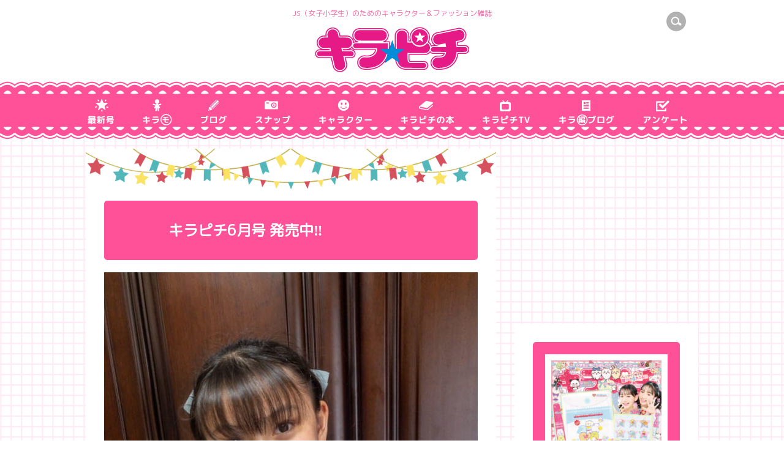

--- FILE ---
content_type: text/html; charset=UTF-8
request_url: https://kirapichi.net/graduates/archive21714/
body_size: 9121
content:
<!DOCTYPE html>
<html lang="ja">
<head prefix="og: http://ogp.me/ns# fb: http://ogp.me/ns/fb# article: http://ogp.me/ns/article#">
<meta charset="UTF-8">
<meta name="viewport" content="width=device-width, initial-scale=1">
<meta name="keywords" content="キラピチネット,きらぴちねっと,kirapichinet,きらぴち,kirapichi,JS,女子小学生,ピチレモン,ニコプチ,JSガール,キラモ,ピチモ,オーディション,モデル,おしゃれ雑誌,ファッション,キャラクター,ビューティー,福原遥,はるん,白本彩奈,土岐瑞葵,豊田留妃,山崎美月,村瀬リリヤ,宮野陽名,福田涼奈,原菜乃華,森千優">
<meta name="description" content="小学生の”今いちばんかわいい”がつまった雑誌">
<!--title-->
<title>キラピチ6月号 発売中‼️ | キラピチ公式サイトキラピチネット</title>
<!--ogp-->
<meta property="og:locale" content="ja_JP">
<meta property="og:type" content="website">
<meta property="og:description" content="小学生の”今いちばんかわいい”がつまった雑誌">
<meta property="og:title" content="キラピチ6月号 発売中‼️ | キラピチ公式サイトキラピチネット">
<meta property="og:url" content="https://kirapichi.net/graduates/archive21714/">
<meta property="og:image" content="https://kirapichi.net/wp-content/uploads/2021/05/8d2d58366dd1033327bad656cbfcc8f1-1.jpg">
<meta property="og:site_name" content="キラピチ公式サイトキラピチネット"><!--favicon-->
<link rel="shortcut icon" href="https://kirapichi.net/wp-content/themes/original/common/images/favicon.ico" />
<!--css-->
<link href="https://kirapichi.net/wp-content/themes/original/style.css" rel="stylesheet" type="text/css">
<meta name='robots' content='max-image-preview:large' />
<script type="text/javascript">
/* <![CDATA[ */
window._wpemojiSettings = {"baseUrl":"https:\/\/s.w.org\/images\/core\/emoji\/15.0.3\/72x72\/","ext":".png","svgUrl":"https:\/\/s.w.org\/images\/core\/emoji\/15.0.3\/svg\/","svgExt":".svg","source":{"concatemoji":"https:\/\/kirapichi.net\/wp-includes\/js\/wp-emoji-release.min.js?ver=6.5.4"}};
/*! This file is auto-generated */
!function(i,n){var o,s,e;function c(e){try{var t={supportTests:e,timestamp:(new Date).valueOf()};sessionStorage.setItem(o,JSON.stringify(t))}catch(e){}}function p(e,t,n){e.clearRect(0,0,e.canvas.width,e.canvas.height),e.fillText(t,0,0);var t=new Uint32Array(e.getImageData(0,0,e.canvas.width,e.canvas.height).data),r=(e.clearRect(0,0,e.canvas.width,e.canvas.height),e.fillText(n,0,0),new Uint32Array(e.getImageData(0,0,e.canvas.width,e.canvas.height).data));return t.every(function(e,t){return e===r[t]})}function u(e,t,n){switch(t){case"flag":return n(e,"\ud83c\udff3\ufe0f\u200d\u26a7\ufe0f","\ud83c\udff3\ufe0f\u200b\u26a7\ufe0f")?!1:!n(e,"\ud83c\uddfa\ud83c\uddf3","\ud83c\uddfa\u200b\ud83c\uddf3")&&!n(e,"\ud83c\udff4\udb40\udc67\udb40\udc62\udb40\udc65\udb40\udc6e\udb40\udc67\udb40\udc7f","\ud83c\udff4\u200b\udb40\udc67\u200b\udb40\udc62\u200b\udb40\udc65\u200b\udb40\udc6e\u200b\udb40\udc67\u200b\udb40\udc7f");case"emoji":return!n(e,"\ud83d\udc26\u200d\u2b1b","\ud83d\udc26\u200b\u2b1b")}return!1}function f(e,t,n){var r="undefined"!=typeof WorkerGlobalScope&&self instanceof WorkerGlobalScope?new OffscreenCanvas(300,150):i.createElement("canvas"),a=r.getContext("2d",{willReadFrequently:!0}),o=(a.textBaseline="top",a.font="600 32px Arial",{});return e.forEach(function(e){o[e]=t(a,e,n)}),o}function t(e){var t=i.createElement("script");t.src=e,t.defer=!0,i.head.appendChild(t)}"undefined"!=typeof Promise&&(o="wpEmojiSettingsSupports",s=["flag","emoji"],n.supports={everything:!0,everythingExceptFlag:!0},e=new Promise(function(e){i.addEventListener("DOMContentLoaded",e,{once:!0})}),new Promise(function(t){var n=function(){try{var e=JSON.parse(sessionStorage.getItem(o));if("object"==typeof e&&"number"==typeof e.timestamp&&(new Date).valueOf()<e.timestamp+604800&&"object"==typeof e.supportTests)return e.supportTests}catch(e){}return null}();if(!n){if("undefined"!=typeof Worker&&"undefined"!=typeof OffscreenCanvas&&"undefined"!=typeof URL&&URL.createObjectURL&&"undefined"!=typeof Blob)try{var e="postMessage("+f.toString()+"("+[JSON.stringify(s),u.toString(),p.toString()].join(",")+"));",r=new Blob([e],{type:"text/javascript"}),a=new Worker(URL.createObjectURL(r),{name:"wpTestEmojiSupports"});return void(a.onmessage=function(e){c(n=e.data),a.terminate(),t(n)})}catch(e){}c(n=f(s,u,p))}t(n)}).then(function(e){for(var t in e)n.supports[t]=e[t],n.supports.everything=n.supports.everything&&n.supports[t],"flag"!==t&&(n.supports.everythingExceptFlag=n.supports.everythingExceptFlag&&n.supports[t]);n.supports.everythingExceptFlag=n.supports.everythingExceptFlag&&!n.supports.flag,n.DOMReady=!1,n.readyCallback=function(){n.DOMReady=!0}}).then(function(){return e}).then(function(){var e;n.supports.everything||(n.readyCallback(),(e=n.source||{}).concatemoji?t(e.concatemoji):e.wpemoji&&e.twemoji&&(t(e.twemoji),t(e.wpemoji)))}))}((window,document),window._wpemojiSettings);
/* ]]> */
</script>
<style id='wp-emoji-styles-inline-css' type='text/css'>

	img.wp-smiley, img.emoji {
		display: inline !important;
		border: none !important;
		box-shadow: none !important;
		height: 1em !important;
		width: 1em !important;
		margin: 0 0.07em !important;
		vertical-align: -0.1em !important;
		background: none !important;
		padding: 0 !important;
	}
</style>
<link rel='stylesheet' id='wp-block-library-css' href='https://kirapichi.net/wp-includes/css/dist/block-library/style.min.css?ver=6.5.4' type='text/css' media='all' />
<style id='classic-theme-styles-inline-css' type='text/css'>
/*! This file is auto-generated */
.wp-block-button__link{color:#fff;background-color:#32373c;border-radius:9999px;box-shadow:none;text-decoration:none;padding:calc(.667em + 2px) calc(1.333em + 2px);font-size:1.125em}.wp-block-file__button{background:#32373c;color:#fff;text-decoration:none}
</style>
<style id='global-styles-inline-css' type='text/css'>
body{--wp--preset--color--black: #000000;--wp--preset--color--cyan-bluish-gray: #abb8c3;--wp--preset--color--white: #ffffff;--wp--preset--color--pale-pink: #f78da7;--wp--preset--color--vivid-red: #cf2e2e;--wp--preset--color--luminous-vivid-orange: #ff6900;--wp--preset--color--luminous-vivid-amber: #fcb900;--wp--preset--color--light-green-cyan: #7bdcb5;--wp--preset--color--vivid-green-cyan: #00d084;--wp--preset--color--pale-cyan-blue: #8ed1fc;--wp--preset--color--vivid-cyan-blue: #0693e3;--wp--preset--color--vivid-purple: #9b51e0;--wp--preset--gradient--vivid-cyan-blue-to-vivid-purple: linear-gradient(135deg,rgba(6,147,227,1) 0%,rgb(155,81,224) 100%);--wp--preset--gradient--light-green-cyan-to-vivid-green-cyan: linear-gradient(135deg,rgb(122,220,180) 0%,rgb(0,208,130) 100%);--wp--preset--gradient--luminous-vivid-amber-to-luminous-vivid-orange: linear-gradient(135deg,rgba(252,185,0,1) 0%,rgba(255,105,0,1) 100%);--wp--preset--gradient--luminous-vivid-orange-to-vivid-red: linear-gradient(135deg,rgba(255,105,0,1) 0%,rgb(207,46,46) 100%);--wp--preset--gradient--very-light-gray-to-cyan-bluish-gray: linear-gradient(135deg,rgb(238,238,238) 0%,rgb(169,184,195) 100%);--wp--preset--gradient--cool-to-warm-spectrum: linear-gradient(135deg,rgb(74,234,220) 0%,rgb(151,120,209) 20%,rgb(207,42,186) 40%,rgb(238,44,130) 60%,rgb(251,105,98) 80%,rgb(254,248,76) 100%);--wp--preset--gradient--blush-light-purple: linear-gradient(135deg,rgb(255,206,236) 0%,rgb(152,150,240) 100%);--wp--preset--gradient--blush-bordeaux: linear-gradient(135deg,rgb(254,205,165) 0%,rgb(254,45,45) 50%,rgb(107,0,62) 100%);--wp--preset--gradient--luminous-dusk: linear-gradient(135deg,rgb(255,203,112) 0%,rgb(199,81,192) 50%,rgb(65,88,208) 100%);--wp--preset--gradient--pale-ocean: linear-gradient(135deg,rgb(255,245,203) 0%,rgb(182,227,212) 50%,rgb(51,167,181) 100%);--wp--preset--gradient--electric-grass: linear-gradient(135deg,rgb(202,248,128) 0%,rgb(113,206,126) 100%);--wp--preset--gradient--midnight: linear-gradient(135deg,rgb(2,3,129) 0%,rgb(40,116,252) 100%);--wp--preset--font-size--small: 13px;--wp--preset--font-size--medium: 20px;--wp--preset--font-size--large: 36px;--wp--preset--font-size--x-large: 42px;--wp--preset--spacing--20: 0.44rem;--wp--preset--spacing--30: 0.67rem;--wp--preset--spacing--40: 1rem;--wp--preset--spacing--50: 1.5rem;--wp--preset--spacing--60: 2.25rem;--wp--preset--spacing--70: 3.38rem;--wp--preset--spacing--80: 5.06rem;--wp--preset--shadow--natural: 6px 6px 9px rgba(0, 0, 0, 0.2);--wp--preset--shadow--deep: 12px 12px 50px rgba(0, 0, 0, 0.4);--wp--preset--shadow--sharp: 6px 6px 0px rgba(0, 0, 0, 0.2);--wp--preset--shadow--outlined: 6px 6px 0px -3px rgba(255, 255, 255, 1), 6px 6px rgba(0, 0, 0, 1);--wp--preset--shadow--crisp: 6px 6px 0px rgba(0, 0, 0, 1);}:where(.is-layout-flex){gap: 0.5em;}:where(.is-layout-grid){gap: 0.5em;}body .is-layout-flex{display: flex;}body .is-layout-flex{flex-wrap: wrap;align-items: center;}body .is-layout-flex > *{margin: 0;}body .is-layout-grid{display: grid;}body .is-layout-grid > *{margin: 0;}:where(.wp-block-columns.is-layout-flex){gap: 2em;}:where(.wp-block-columns.is-layout-grid){gap: 2em;}:where(.wp-block-post-template.is-layout-flex){gap: 1.25em;}:where(.wp-block-post-template.is-layout-grid){gap: 1.25em;}.has-black-color{color: var(--wp--preset--color--black) !important;}.has-cyan-bluish-gray-color{color: var(--wp--preset--color--cyan-bluish-gray) !important;}.has-white-color{color: var(--wp--preset--color--white) !important;}.has-pale-pink-color{color: var(--wp--preset--color--pale-pink) !important;}.has-vivid-red-color{color: var(--wp--preset--color--vivid-red) !important;}.has-luminous-vivid-orange-color{color: var(--wp--preset--color--luminous-vivid-orange) !important;}.has-luminous-vivid-amber-color{color: var(--wp--preset--color--luminous-vivid-amber) !important;}.has-light-green-cyan-color{color: var(--wp--preset--color--light-green-cyan) !important;}.has-vivid-green-cyan-color{color: var(--wp--preset--color--vivid-green-cyan) !important;}.has-pale-cyan-blue-color{color: var(--wp--preset--color--pale-cyan-blue) !important;}.has-vivid-cyan-blue-color{color: var(--wp--preset--color--vivid-cyan-blue) !important;}.has-vivid-purple-color{color: var(--wp--preset--color--vivid-purple) !important;}.has-black-background-color{background-color: var(--wp--preset--color--black) !important;}.has-cyan-bluish-gray-background-color{background-color: var(--wp--preset--color--cyan-bluish-gray) !important;}.has-white-background-color{background-color: var(--wp--preset--color--white) !important;}.has-pale-pink-background-color{background-color: var(--wp--preset--color--pale-pink) !important;}.has-vivid-red-background-color{background-color: var(--wp--preset--color--vivid-red) !important;}.has-luminous-vivid-orange-background-color{background-color: var(--wp--preset--color--luminous-vivid-orange) !important;}.has-luminous-vivid-amber-background-color{background-color: var(--wp--preset--color--luminous-vivid-amber) !important;}.has-light-green-cyan-background-color{background-color: var(--wp--preset--color--light-green-cyan) !important;}.has-vivid-green-cyan-background-color{background-color: var(--wp--preset--color--vivid-green-cyan) !important;}.has-pale-cyan-blue-background-color{background-color: var(--wp--preset--color--pale-cyan-blue) !important;}.has-vivid-cyan-blue-background-color{background-color: var(--wp--preset--color--vivid-cyan-blue) !important;}.has-vivid-purple-background-color{background-color: var(--wp--preset--color--vivid-purple) !important;}.has-black-border-color{border-color: var(--wp--preset--color--black) !important;}.has-cyan-bluish-gray-border-color{border-color: var(--wp--preset--color--cyan-bluish-gray) !important;}.has-white-border-color{border-color: var(--wp--preset--color--white) !important;}.has-pale-pink-border-color{border-color: var(--wp--preset--color--pale-pink) !important;}.has-vivid-red-border-color{border-color: var(--wp--preset--color--vivid-red) !important;}.has-luminous-vivid-orange-border-color{border-color: var(--wp--preset--color--luminous-vivid-orange) !important;}.has-luminous-vivid-amber-border-color{border-color: var(--wp--preset--color--luminous-vivid-amber) !important;}.has-light-green-cyan-border-color{border-color: var(--wp--preset--color--light-green-cyan) !important;}.has-vivid-green-cyan-border-color{border-color: var(--wp--preset--color--vivid-green-cyan) !important;}.has-pale-cyan-blue-border-color{border-color: var(--wp--preset--color--pale-cyan-blue) !important;}.has-vivid-cyan-blue-border-color{border-color: var(--wp--preset--color--vivid-cyan-blue) !important;}.has-vivid-purple-border-color{border-color: var(--wp--preset--color--vivid-purple) !important;}.has-vivid-cyan-blue-to-vivid-purple-gradient-background{background: var(--wp--preset--gradient--vivid-cyan-blue-to-vivid-purple) !important;}.has-light-green-cyan-to-vivid-green-cyan-gradient-background{background: var(--wp--preset--gradient--light-green-cyan-to-vivid-green-cyan) !important;}.has-luminous-vivid-amber-to-luminous-vivid-orange-gradient-background{background: var(--wp--preset--gradient--luminous-vivid-amber-to-luminous-vivid-orange) !important;}.has-luminous-vivid-orange-to-vivid-red-gradient-background{background: var(--wp--preset--gradient--luminous-vivid-orange-to-vivid-red) !important;}.has-very-light-gray-to-cyan-bluish-gray-gradient-background{background: var(--wp--preset--gradient--very-light-gray-to-cyan-bluish-gray) !important;}.has-cool-to-warm-spectrum-gradient-background{background: var(--wp--preset--gradient--cool-to-warm-spectrum) !important;}.has-blush-light-purple-gradient-background{background: var(--wp--preset--gradient--blush-light-purple) !important;}.has-blush-bordeaux-gradient-background{background: var(--wp--preset--gradient--blush-bordeaux) !important;}.has-luminous-dusk-gradient-background{background: var(--wp--preset--gradient--luminous-dusk) !important;}.has-pale-ocean-gradient-background{background: var(--wp--preset--gradient--pale-ocean) !important;}.has-electric-grass-gradient-background{background: var(--wp--preset--gradient--electric-grass) !important;}.has-midnight-gradient-background{background: var(--wp--preset--gradient--midnight) !important;}.has-small-font-size{font-size: var(--wp--preset--font-size--small) !important;}.has-medium-font-size{font-size: var(--wp--preset--font-size--medium) !important;}.has-large-font-size{font-size: var(--wp--preset--font-size--large) !important;}.has-x-large-font-size{font-size: var(--wp--preset--font-size--x-large) !important;}
.wp-block-navigation a:where(:not(.wp-element-button)){color: inherit;}
:where(.wp-block-post-template.is-layout-flex){gap: 1.25em;}:where(.wp-block-post-template.is-layout-grid){gap: 1.25em;}
:where(.wp-block-columns.is-layout-flex){gap: 2em;}:where(.wp-block-columns.is-layout-grid){gap: 2em;}
.wp-block-pullquote{font-size: 1.5em;line-height: 1.6;}
</style>
<link rel='stylesheet' id='contact-form-7-css' href='https://kirapichi.net/wp-content/plugins/contact-form-7/includes/css/styles.css?ver=5.9.6' type='text/css' media='all' />
<link rel='stylesheet' id='wp-pagenavi-css' href='https://kirapichi.net/wp-content/plugins/wp-pagenavi/pagenavi-css.css?ver=2.70' type='text/css' media='all' />
<link rel="https://api.w.org/" href="https://kirapichi.net/wp-json/" /><link rel="alternate" type="application/json" href="https://kirapichi.net/wp-json/wp/v2/posts/21714" /><link rel='shortlink' href='https://kirapichi.net/?p=21714' />
<link rel="alternate" type="application/json+oembed" href="https://kirapichi.net/wp-json/oembed/1.0/embed?url=https%3A%2F%2Fkirapichi.net%2Fgraduates%2Farchive21714%2F" />
<link rel="alternate" type="text/xml+oembed" href="https://kirapichi.net/wp-json/oembed/1.0/embed?url=https%3A%2F%2Fkirapichi.net%2Fgraduates%2Farchive21714%2F&#038;format=xml" />
<style type="text/css">.recentcomments a{display:inline !important;padding:0 !important;margin:0 !important;}</style><!--js-->
<script src="https://kirapichi.net/wp-content/themes/original/common/js/jquery-1.8.3.min.js"></script>
<script src="https://kirapichi.net/wp-content/themes/original/common/js/jquery.easing.1.3.js"></script>
<script src="https://kirapichi.net/wp-content/themes/original/common/js/jquery.common.js"></script>
<!--[if lt IE 9]>
<script type="text/javascript" src="https://kirapichi.net/wp-content/themes/original/common/js/html5shiv-printshiv.js"></script>
<![endif]-->
<!-- PRIVATE -->
<link href="https://kirapichi.net/wp-content/themes/original/css/contents.css" rel="stylesheet" type="text/css">
<script type="text/javascript" src="https://apis.google.com/js/plusone.js">
{lang: ‘ja’}
</script>

<!-- analytics -->
<script>
  (function(i,s,o,g,r,a,m){i['GoogleAnalyticsObject']=r;i[r]=i[r]||function(){
  (i[r].q=i[r].q||[]).push(arguments)},i[r].l=1*new Date();a=s.createElement(o),
  m=s.getElementsByTagName(o)[0];a.async=1;a.src=g;m.parentNode.insertBefore(a,m)
  })(window,document,'script','//www.google-analytics.com/analytics.js','ga');

  ga('create', 'UA-50805756-1', 'kirapichi.net');
  ga('send', 'pageview');

</script>
</head>
<body id="pagetop">
<div id="fb-root"></div>
<script>(function(d, s, id) {
  var js, fjs = d.getElementsByTagName(s)[0];
  if (d.getElementById(id)) return;
  js = d.createElement(s); js.id = id;
  js.src = "//connect.facebook.net/ja_JP/sdk.js#xfbml=1&version=v2.0";
  fjs.parentNode.insertBefore(js, fjs);
}(document, 'script', 'facebook-jssdk'));</script>

<!-- header -->
<header>
	<div class="inner">
		<p class="lead pc_only">JS（女子小学生）のためのキャラクター＆ファッション雑誌</p>
		<h1><a href="https://kirapichi.net"><img src="https://kirapichi.net/wp-content/themes/original/common/images/h1.png" alt="キラピチ"></a></h1>
		<div class="icon-pc pc_only">
			<ul>
				<li><span class="searchBtn"><img src="https://kirapichi.net/wp-content/themes/original/common/images/header_icon_search.gif" alt="検索"></span></li>
			</ul>
		</div>
		<p class="searchBtn sp_only"><img src="https://kirapichi.net/wp-content/themes/original/common/images/header_icon_search.gif" alt="検索"></p>
		<p class="menuBtn sp_only"><img src="https://kirapichi.net/wp-content/themes/original/common/images/header_icon_menu.png" alt="MENU"></p>
	</div>
	<div class="globalNavi-SP">
		<ul>
      <li><a href="https://kirapichi.net/newissue/"><img src="https://kirapichi.net/wp-content/themes/original/common/images/header_menu_icon_sp_1.gif" alt="最新号"></a></li>
      <li><a href="https://kirapichi.net/kiramo/"><img src="https://kirapichi.net/wp-content/themes/original/common/images/header_menu_icon_sp_2.gif" alt="キラモ"></a></li>
      <li><a href="https://kirapichi.net/blog/"><img src="https://kirapichi.net/wp-content/themes/original/common/images/header_menu_icon_sp_3.gif" alt="ブログ"></a></li>
      <li><a href="https://kirapichi.net/snap/"><img src="https://kirapichi.net/wp-content/themes/original/common/images/header_menu_icon_sp_4.gif" alt="スナップ"></a></li>
      <li><a href="https://kirapichi.net/character/"><img src="https://kirapichi.net/wp-content/themes/original/common/images/header_menu_icon_sp_5.gif" alt="キャラクター"></a></li>
      <li><a href="https://kirapichi.net/books/"><img src="https://kirapichi.net/wp-content/themes/original/common/images/header_menu_icon_sp_6.gif" alt="キラピチの本"></a></li>
      <li><a href="https://kirapichi.net/tv/"><img src="https://kirapichi.net/wp-content/themes/original/common/images/header_menu_icon_sp_7.gif" alt="キラピチTV"></a></li>
      <li><a href="https://kirapichi.net/kirahen-blog/"><img src="https://kirapichi.net/wp-content/themes/original/common/images/header_menu_icon_sp_8.gif" alt="キラ編ブログ"></a></li>
      <li><a href="https://kirapichi.net/enquete/archive18166/"><img src="https://kirapichi.net/wp-content/themes/original/common/images/header_menu_icon_sp_9.gif" alt="アンケート"></a></li>
		</ul>
	</div>
</header>
<!-- /header -->

<!-- globalNavi -->
<div class="globalNavi pc_only">
	<ul>
		<li><a href="https://kirapichi.net/newissue/"><img src="https://kirapichi.net/wp-content/themes/original/common/images/header_menu_icon_pc_1.gif" alt="最新号"></a></li>
		<li><a href="https://kirapichi.net/kiramo/"><img src="https://kirapichi.net/wp-content/themes/original/common/images/header_menu_icon_pc_2.gif" alt="キラモ"></a></li>
		<li><a href="https://kirapichi.net/blog/"><img src="https://kirapichi.net/wp-content/themes/original/common/images/header_menu_icon_pc_3.gif" alt="ブログ"></a></li>
		<li><a href="https://kirapichi.net/snap/"><img src="https://kirapichi.net/wp-content/themes/original/common/images/header_menu_icon_pc_4.gif" alt="スナップ"></a></li>
		<li><a href="https://kirapichi.net/character/"><img src="https://kirapichi.net/wp-content/themes/original/common/images/header_menu_icon_pc_5.gif" alt="キャラクター"></li>
		<li><a href="https://kirapichi.net/books/"><img src="https://kirapichi.net/wp-content/themes/original/common/images/header_menu_icon_pc_6.gif" alt="キラピチの本"></a></li>
		<li><a href="https://kirapichi.net/tv/"><img src="https://kirapichi.net/wp-content/themes/original/common/images/header_menu_icon_pc_7.gif" alt="キラピチTV"></a></li>
		<li><a href="https://kirapichi.net/kirahen-blog/"><img src="https://kirapichi.net/wp-content/themes/original/common/images/header_menu_icon_pc_8.gif" alt="キラ編ブログ"></a></li>
		<li><a href="https://kirapichi.net/enquete/archive18166/"><img src="https://kirapichi.net/wp-content/themes/original/common/images/header_menu_icon_pc_9.gif" alt="アンケート"></a></li>
	</ul>
</div>
<!-- /globalNavi -->

<!-- globalSearch -->
<div class="globalSearch">
	<div class="inner">
		<form role="search" method="get" id="searchform" action="https://kirapichi.net/" class="clearfix">
			<input type="text" value="" name="s" id="s" /> <input name="submit" type="image" value="" src="https://kirapichi.net/wp-content/themes/original/common/images/header_btn_search.gif" alt="検索" id="searchsubmit" />
		</form>
	</div>
</div>
<!-- /globalSearch -->
<!-- article -->
<article> 
	
	<!-- wrap -->
	<div class="wrap second"> 
		
		<!-- column -->
		<div class="column clearfix"> 
			
			<!-- contents -->
			<div class="contents cmn-contents">
				
				<div class="block">
				<!-- タイトル -->
					<div class="title">
                        <h2 class="icon-graduates">                        キラピチ6月号 発売中‼️</h2>
					</div>
				<!-- /タイトル --> 

				<!-- メイン写真 -->
				<div class="main-photo">
					<p><img src="https://kirapichi.net/wp-content/uploads/2021/05/8d2d58366dd1033327bad656cbfcc8f1-1-610x813.jpg" class="attachment-large size-large wp-post-image" alt="" decoding="async" loading="lazy" srcset="https://kirapichi.net/wp-content/uploads/2021/05/8d2d58366dd1033327bad656cbfcc8f1-1-610x813.jpg 610w, https://kirapichi.net/wp-content/uploads/2021/05/8d2d58366dd1033327bad656cbfcc8f1-1-220x293.jpg 220w, https://kirapichi.net/wp-content/uploads/2021/05/8d2d58366dd1033327bad656cbfcc8f1-1-768x1024.jpg 768w, https://kirapichi.net/wp-content/uploads/2021/05/8d2d58366dd1033327bad656cbfcc8f1-1-260x347.jpg 260w, https://kirapichi.net/wp-content/uploads/2021/05/8d2d58366dd1033327bad656cbfcc8f1-1-74x99.jpg 74w, https://kirapichi.net/wp-content/uploads/2021/05/8d2d58366dd1033327bad656cbfcc8f1-1.jpg 960w" sizes="(max-width: 610px) 100vw, 610px" /></p>
				</div>
				<!-- /メイン写真 --> 
				
				<!-- 記事 -->
                          
<p>こんにちは‼︎  リオ ฅ^•ω•^ฅです💓<br>キラ読のみんな、お元気ですか？<br><br>キラピチ6月号 ただいま 好評発売中です‼︎</p>



<figure class="wp-block-image size-large"><img fetchpriority="high" decoding="async" width="610" height="813" src="https://kirapichi.net/wp-content/uploads/2021/05/8d2d58366dd1033327bad656cbfcc8f1-1-610x813.jpg" alt="" class="wp-image-21715" srcset="https://kirapichi.net/wp-content/uploads/2021/05/8d2d58366dd1033327bad656cbfcc8f1-1-610x813.jpg 610w, https://kirapichi.net/wp-content/uploads/2021/05/8d2d58366dd1033327bad656cbfcc8f1-1-220x293.jpg 220w, https://kirapichi.net/wp-content/uploads/2021/05/8d2d58366dd1033327bad656cbfcc8f1-1-768x1024.jpg 768w, https://kirapichi.net/wp-content/uploads/2021/05/8d2d58366dd1033327bad656cbfcc8f1-1-260x347.jpg 260w, https://kirapichi.net/wp-content/uploads/2021/05/8d2d58366dd1033327bad656cbfcc8f1-1-74x99.jpg 74w, https://kirapichi.net/wp-content/uploads/2021/05/8d2d58366dd1033327bad656cbfcc8f1-1.jpg 960w" sizes="(max-width: 610px) 100vw, 610px" /></figure>



<p>今回のキラピチでは、『卒業モデルの思い出アルバム』や『新キラモ 大はっぴょー』に加え</p>



<figure class="wp-block-image size-large"><img decoding="async" width="610" height="966" src="https://kirapichi.net/wp-content/uploads/2021/05/6ac2397867767a902ce2217f0a58282f-1-610x966.jpg" alt="" class="wp-image-21716" srcset="https://kirapichi.net/wp-content/uploads/2021/05/6ac2397867767a902ce2217f0a58282f-1-610x966.jpg 610w, https://kirapichi.net/wp-content/uploads/2021/05/6ac2397867767a902ce2217f0a58282f-1-220x348.jpg 220w, https://kirapichi.net/wp-content/uploads/2021/05/6ac2397867767a902ce2217f0a58282f-1-260x412.jpg 260w, https://kirapichi.net/wp-content/uploads/2021/05/6ac2397867767a902ce2217f0a58282f-1-74x117.jpg 74w, https://kirapichi.net/wp-content/uploads/2021/05/6ac2397867767a902ce2217f0a58282f-1.jpg 703w" sizes="(max-width: 610px) 100vw, 610px" /></figure>



<p>ヘアアレンジのしかたや 可愛いお洋服もいっーぱい💕💕のってるよ💕💕</p>



<figure class="wp-block-image size-large"><img decoding="async" width="576" height="1024" src="https://kirapichi.net/wp-content/uploads/2021/05/f6f77a1616e27fc34eb1a81aa7dc6262-2-576x1024.jpg" alt="" class="wp-image-21717" srcset="https://kirapichi.net/wp-content/uploads/2021/05/f6f77a1616e27fc34eb1a81aa7dc6262-2-576x1024.jpg 576w, https://kirapichi.net/wp-content/uploads/2021/05/f6f77a1616e27fc34eb1a81aa7dc6262-2-220x391.jpg 220w, https://kirapichi.net/wp-content/uploads/2021/05/f6f77a1616e27fc34eb1a81aa7dc6262-2-260x462.jpg 260w, https://kirapichi.net/wp-content/uploads/2021/05/f6f77a1616e27fc34eb1a81aa7dc6262-2-74x132.jpg 74w, https://kirapichi.net/wp-content/uploads/2021/05/f6f77a1616e27fc34eb1a81aa7dc6262-2.jpg 720w" sizes="(max-width: 576px) 100vw, 576px" /></figure>



<p>暑くなってきたのに マスクをしていることが多いから…肌荒れ 気になりませんか？</p>



<p>そんな時には、髪＆肌のトラブル解決法も参考になるよσ(・ϖ・)☝</p>



<figure class="wp-block-image size-large"><img loading="lazy" decoding="async" width="610" height="947" src="https://kirapichi.net/wp-content/uploads/2021/05/ed80de20dfec1bd144442f3c2532b6bb-1-610x947.jpg" alt="" class="wp-image-21718" srcset="https://kirapichi.net/wp-content/uploads/2021/05/ed80de20dfec1bd144442f3c2532b6bb-1-610x947.jpg 610w, https://kirapichi.net/wp-content/uploads/2021/05/ed80de20dfec1bd144442f3c2532b6bb-1-220x341.jpg 220w, https://kirapichi.net/wp-content/uploads/2021/05/ed80de20dfec1bd144442f3c2532b6bb-1-260x403.jpg 260w, https://kirapichi.net/wp-content/uploads/2021/05/ed80de20dfec1bd144442f3c2532b6bb-1-74x115.jpg 74w, https://kirapichi.net/wp-content/uploads/2021/05/ed80de20dfec1bd144442f3c2532b6bb-1.jpg 716w" sizes="(max-width: 610px) 100vw, 610px" /></figure>



<p>リオも 勉強中です( &#8216;ω&#8217;)💦</p>



<p>ぜひ！みんなも ためしてみてね✨✨</p>



<figure class="wp-block-image size-large"><img loading="lazy" decoding="async" width="576" height="1024" src="https://kirapichi.net/wp-content/uploads/2021/05/4d2898cc519c4468d541cbcfe0072ef6-2-576x1024.jpg" alt="" class="wp-image-21719" srcset="https://kirapichi.net/wp-content/uploads/2021/05/4d2898cc519c4468d541cbcfe0072ef6-2-576x1024.jpg 576w, https://kirapichi.net/wp-content/uploads/2021/05/4d2898cc519c4468d541cbcfe0072ef6-2-220x391.jpg 220w, https://kirapichi.net/wp-content/uploads/2021/05/4d2898cc519c4468d541cbcfe0072ef6-2-260x462.jpg 260w, https://kirapichi.net/wp-content/uploads/2021/05/4d2898cc519c4468d541cbcfe0072ef6-2-74x132.jpg 74w, https://kirapichi.net/wp-content/uploads/2021/05/4d2898cc519c4468d541cbcfe0072ef6-2.jpg 720w" sizes="(max-width: 576px) 100vw, 576px" /></figure>



<p>リオ ≡^.^≡</p>



<p></p>
        				</div>
				<!-- /記事 -->
        
			</div>
			<!-- /contents --> 
			
			<!-- side navi -->
      			<nav>
				<div class="nav-banner">
<script async src="//pagead2.googlesyndication.com/pagead/js/adsbygoogle.js"></script>
<!-- レクタングル -->
<ins class="adsbygoogle"
     style="display:inline-block;width:300px;height:250px"
     data-ad-client="ca-pub-5766566077514247"
     data-ad-slot="9595721212"></ins>
<script>
(adsbygoogle = window.adsbygoogle || []).push({});
</script>
				</div>
				<div class="nav-details">
					<div class="nav-photo alpha">
						<p><a href="https://kirapichi.net/newissue/archive27743/"><img src="https://kirapichi.net/wp-content/uploads/2026/01/6f2287455b13ff45dd41be991ffb27fe.jpg" class="attachment-180x999 size-180x999 wp-post-image" alt="" decoding="async" loading="lazy" srcset="https://kirapichi.net/wp-content/uploads/2026/01/6f2287455b13ff45dd41be991ffb27fe.jpg 940w, https://kirapichi.net/wp-content/uploads/2026/01/6f2287455b13ff45dd41be991ffb27fe-220x269.jpg 220w, https://kirapichi.net/wp-content/uploads/2026/01/6f2287455b13ff45dd41be991ffb27fe-610x746.jpg 610w, https://kirapichi.net/wp-content/uploads/2026/01/6f2287455b13ff45dd41be991ffb27fe-768x940.jpg 768w, https://kirapichi.net/wp-content/uploads/2026/01/6f2287455b13ff45dd41be991ffb27fe-260x318.jpg 260w, https://kirapichi.net/wp-content/uploads/2026/01/6f2287455b13ff45dd41be991ffb27fe-74x91.jpg 74w" sizes="(max-width: 180px) 100vw, 180px" /></a></p>
					</div>
					<div class="nav-photo-lead">
						<p>キラピチ２月号発売🌈</p>
					</div>
					<h2><span>BLOG</span>ブログ</h2>
					<div class="nav-blog">
						<ul>
						</ul>
					</div>

					<h2><span>SNAP</span>スナップ</h2>
					<div class="nav-snap">
						<ul>
							<li>
								<dl>
									<dt><a href="https://kirapichi.net/snap/saaya-photo/archive27484/">"><img src="https://kirapichi.net/wp-content/uploads/2025/10/X0A2991-74x111.jpg" class="attachment-reS size-reS wp-post-image" alt="" decoding="async" loading="lazy" srcset="https://kirapichi.net/wp-content/uploads/2025/10/X0A2991-74x111.jpg 74w, https://kirapichi.net/wp-content/uploads/2025/10/X0A2991-220x330.jpg 220w, https://kirapichi.net/wp-content/uploads/2025/10/X0A2991-610x915.jpg 610w, https://kirapichi.net/wp-content/uploads/2025/10/X0A2991-768x1152.jpg 768w, https://kirapichi.net/wp-content/uploads/2025/10/X0A2991-1024x1536.jpg 1024w, https://kirapichi.net/wp-content/uploads/2025/10/X0A2991-1365x2048.jpg 1365w, https://kirapichi.net/wp-content/uploads/2025/10/X0A2991-260x390.jpg 260w, https://kirapichi.net/wp-content/uploads/2025/10/X0A2991.jpg 1378w" sizes="(max-width: 74px) 100vw, 74px" /></a></dt>
									<dd>
										<p><a href="https://kirapichi.net/snap/saaya-photo/archive27484/">森 さあや</a></p>
									</dd>
								</dl>
							</li>
							<li>
								<dl>
									<dt><a href="https://kirapichi.net/snap/kanon-photo/archive27480/">"><img src="https://kirapichi.net/wp-content/uploads/2025/10/X0A3042-74x111.jpg" class="attachment-reS size-reS wp-post-image" alt="" decoding="async" loading="lazy" srcset="https://kirapichi.net/wp-content/uploads/2025/10/X0A3042-74x111.jpg 74w, https://kirapichi.net/wp-content/uploads/2025/10/X0A3042-220x330.jpg 220w, https://kirapichi.net/wp-content/uploads/2025/10/X0A3042-610x915.jpg 610w, https://kirapichi.net/wp-content/uploads/2025/10/X0A3042-768x1152.jpg 768w, https://kirapichi.net/wp-content/uploads/2025/10/X0A3042-1024x1536.jpg 1024w, https://kirapichi.net/wp-content/uploads/2025/10/X0A3042-1365x2048.jpg 1365w, https://kirapichi.net/wp-content/uploads/2025/10/X0A3042-260x390.jpg 260w, https://kirapichi.net/wp-content/uploads/2025/10/X0A3042.jpg 1378w" sizes="(max-width: 74px) 100vw, 74px" /></a></dt>
									<dd>
										<p><a href="https://kirapichi.net/snap/kanon-photo/archive27480/">久松かのん</a></p>
									</dd>
								</dl>
							</li>
							<li>
								<dl>
									<dt><a href="https://kirapichi.net/snap/yuhi-photo/archive27476/">"><img src="https://kirapichi.net/wp-content/uploads/2025/10/920.1-0388-74x111.jpg" class="attachment-reS size-reS wp-post-image" alt="" decoding="async" loading="lazy" srcset="https://kirapichi.net/wp-content/uploads/2025/10/920.1-0388-74x111.jpg 74w, https://kirapichi.net/wp-content/uploads/2025/10/920.1-0388-220x330.jpg 220w, https://kirapichi.net/wp-content/uploads/2025/10/920.1-0388-610x915.jpg 610w, https://kirapichi.net/wp-content/uploads/2025/10/920.1-0388-768x1152.jpg 768w, https://kirapichi.net/wp-content/uploads/2025/10/920.1-0388-1024x1536.jpg 1024w, https://kirapichi.net/wp-content/uploads/2025/10/920.1-0388-1365x2048.jpg 1365w, https://kirapichi.net/wp-content/uploads/2025/10/920.1-0388-260x390.jpg 260w, https://kirapichi.net/wp-content/uploads/2025/10/920.1-0388-scaled.jpg 1707w" sizes="(max-width: 74px) 100vw, 74px" /></a></dt>
									<dd>
										<p><a href="https://kirapichi.net/snap/yuhi-photo/archive27476/">海乃夕陽</a></p>
									</dd>
								</dl>
							</li>
						</ul>
					</div>

			</nav>
			<!-- /side navi --> 
			
		</div>
		<!-- /column --> 
		
	</div>
	<!-- /wrap --> 
	
</article>
<!-- /article --> 

<!-- cmn-banner -->
<div class="cmn-banner">
	<div class="inner">
		<ul>
			<!--<li>
				<a href="https://pf.gakken.jp/user/op_enquete.gsp?sid=KIR&mid=001152KH&hid=L80Hqqz6l_0">
					<p class="photo"><img alt="キラピチアンケート" class="attachment-foot wp-post-image" src="https://pf.gakken.jp/user/src.gsp?sid=KIR&mid=001152KH&hid=L80Hqqz6l_0&src=title.jpg"></p>
					<p class="text">キラ読アンケート大ちょーさ！</p>
				</a>
			</li>-->
			<li>
				<a href="https://kirapichi.net/tv/archive26962/">
					<p class="photo"><img src="https://kirapichi.net/wp-content/uploads/2025/04/IMG_6138-234x234.jpg" class="attachment-foot size-foot wp-post-image" alt="" decoding="async" loading="lazy" srcset="https://kirapichi.net/wp-content/uploads/2025/04/IMG_6138-234x234.jpg 234w, https://kirapichi.net/wp-content/uploads/2025/04/IMG_6138-200x200.jpg 200w, https://kirapichi.net/wp-content/uploads/2025/04/IMG_6138-74x74.jpg 74w" sizes="(max-width: 234px) 100vw, 234px" /></p>
					<p class="text">春色これくしょん撮影風景‪‪❤︎‬</p>
				</a>
			</li>
			<li>
				<a href="https://kirapichi.net/tv/archive26926/">
					<p class="photo"><img src="https://kirapichi.net/wp-content/uploads/2025/04/fc6927a4cd7fc6f068de9eb5d3ae4aff-234x234.jpg" class="attachment-foot size-foot wp-post-image" alt="" decoding="async" loading="lazy" srcset="https://kirapichi.net/wp-content/uploads/2025/04/fc6927a4cd7fc6f068de9eb5d3ae4aff-234x234.jpg 234w, https://kirapichi.net/wp-content/uploads/2025/04/fc6927a4cd7fc6f068de9eb5d3ae4aff-200x200.jpg 200w, https://kirapichi.net/wp-content/uploads/2025/04/fc6927a4cd7fc6f068de9eb5d3ae4aff-74x74.jpg 74w" sizes="(max-width: 234px) 100vw, 234px" /></p>
					<p class="text">春の新学期コーデ撮影風景‪‪❤︎‬</p>
				</a>
			</li>
			<li>
				<a href="https://kirapichi.net/tv/archive26924/">
					<p class="photo"><img src="https://kirapichi.net/wp-content/uploads/2025/04/6e21ed9de166552bb8f2b0b603e90ccc-1-234x234.png" class="attachment-foot size-foot wp-post-image" alt="" decoding="async" loading="lazy" srcset="https://kirapichi.net/wp-content/uploads/2025/04/6e21ed9de166552bb8f2b0b603e90ccc-1-234x234.png 234w, https://kirapichi.net/wp-content/uploads/2025/04/6e21ed9de166552bb8f2b0b603e90ccc-1-200x200.png 200w, https://kirapichi.net/wp-content/uploads/2025/04/6e21ed9de166552bb8f2b0b603e90ccc-1-74x74.png 74w" sizes="(max-width: 234px) 100vw, 234px" /></p>
					<p class="text">以心伝心ジェスチャーゲーム</p>
				</a>
			</li>
			<li>
				<a href="https://kirapichi.net/tv/archive24988/">
					<p class="photo"><img src="https://kirapichi.net/wp-content/uploads/2023/09/IMG_7054-1-1-234x234.jpeg" class="attachment-foot size-foot wp-post-image" alt="" decoding="async" loading="lazy" srcset="https://kirapichi.net/wp-content/uploads/2023/09/IMG_7054-1-1-234x234.jpeg 234w, https://kirapichi.net/wp-content/uploads/2023/09/IMG_7054-1-1-200x200.jpeg 200w, https://kirapichi.net/wp-content/uploads/2023/09/IMG_7054-1-1-74x74.jpeg 74w" sizes="(max-width: 234px) 100vw, 234px" /></p>
					<p class="text">Y2K＆クラシカルガーリーのすすめ</p>
				</a>
			</li>
		</ul>
	</div>
</div>
<!-- /cmn-banner --> 

<!-- footer -->
<footer>
	<div class="inner clearfix">
		<ul>
			<li><a href="http://gakken-plus.co.jp/privacypolicy/" target="_blank">プライバシーポリシー</a></li>
			<li><a href="https://contact.gakken.jp/user/op_enquete.gsp?sid=1152&mid=000313II&hid=9w01bbxzX_0" target="_blank">お問い合わせ</a></li>
		</ul>
		<p>Copyright&copy; Gakken Plus Co.,Ltd. ALL Right Reserved.</p>
	</div>
</footer>
<!-- /footer -->

</body>
</html>

--- FILE ---
content_type: text/html; charset=utf-8
request_url: https://www.google.com/recaptcha/api2/aframe
body_size: 259
content:
<!DOCTYPE HTML><html><head><meta http-equiv="content-type" content="text/html; charset=UTF-8"></head><body><script nonce="psWEIzA2-VAIbWbxruKjqg">/** Anti-fraud and anti-abuse applications only. See google.com/recaptcha */ try{var clients={'sodar':'https://pagead2.googlesyndication.com/pagead/sodar?'};window.addEventListener("message",function(a){try{if(a.source===window.parent){var b=JSON.parse(a.data);var c=clients[b['id']];if(c){var d=document.createElement('img');d.src=c+b['params']+'&rc='+(localStorage.getItem("rc::a")?sessionStorage.getItem("rc::b"):"");window.document.body.appendChild(d);sessionStorage.setItem("rc::e",parseInt(sessionStorage.getItem("rc::e")||0)+1);localStorage.setItem("rc::h",'1768601876305');}}}catch(b){}});window.parent.postMessage("_grecaptcha_ready", "*");}catch(b){}</script></body></html>

--- FILE ---
content_type: text/css
request_url: https://kirapichi.net/wp-content/themes/original/common/css/side.css
body_size: 882
content:
@charset "utf-8";

/* PC
--------------------------------------------------------------------*/
nav {
	float: right;
	text-align: left;
	width: 300px;
}
nav.bottom {
	float: none;
	position: absolute;
	left: 700px;
	bottom: 0px;
}
nav.fixed {
	float: none;
	position: fixed;
	left: 50%;
	bottom: 0px;
	margin-left: 200px;
}
	nav a:hover img {
		filter:progid:DXImageTransform.Microsoft.Alpha(opacity=70);
		-moz-opacity: 0.7;
		opacity: 0.7;
	}
	nav h2 {
		font-size: 12px;
		line-height: 1.2;
		margin-bottom: 15px;
	}
		nav h2 span {
			color: #ff5197;
			font-size: 24px;
			font-weight: bold;
			margin-right: 10px;
		}
	nav .nav-banner {
    text-align: center;
		margin-bottom: 30px;
	}
	nav .nav-details {
		background-color: #ffffff;
		border-radius: 5px;
		-moz-border-radius: 5px;
		-webkit-border-radius: 5px;
		padding: 30px;
	}
		nav .nav-details .nav-photo {
      background: #ff5197;
			border-radius: 5px;
			-moz-border-radius: 5px;
			-webkit-border-radius: 5px;
			margin-bottom: 15px;
			padding: 20px;
		}
			nav .nav-details .nav-photo p {
				background-color: #ffffff;
				font-size: 0;
				line-height: 0;
				padding: 10px;
			}
			nav .nav-details .nav-photo img {
				width: 100%;
			}
		nav .nav-details .nav-photo-lead {
			margin-bottom: 25px;
		}
		nav .nav-details .nav-profile {
			margin-bottom: 30px;
		}
			nav .nav-details .nav-profile dt {
				color: #ff5197;
			}
		nav .nav-details .nav-blog {
			margin-bottom: 10px;
		}
			nav .nav-details .nav-blog li {
				padding-bottom: 20px;
			}
			nav .nav-details .nav-blog img {
				width: 74px;
			}
			nav .nav-details .nav-blog dt {
				float: left;
				font-size: 0;
				line-height: 0;
			}
			nav .nav-details .nav-blog dd {
				padding-left: 90px;
			}
		nav .nav-details .nav-snap {
			margin-bottom: 10px;
		}
			nav .nav-details .nav-snap li {
				padding-bottom: 20px;
			}
			nav .nav-details .nav-snap img {
				width: 74px;
			}
			nav .nav-details .nav-snap dt {
				float: left;
				font-size: 0;
				line-height: 0;
			}
			nav .nav-details .nav-snap dd {
				padding-left: 90px;
			}
		nav .nav-details .nav-archive {
			margin-bottom: 20px;
		}
			nav .nav-details .nav-archive li {
				line-height: 1.2;
				padding-bottom: 10px;
			}
		nav .nav-details .nav-category {
			margin-bottom: 20px;
		}
			nav .nav-details .nav-category li {
				line-height: 1.2;
				padding-bottom: 10px;
			}
		/*nav .nav-details .nav-recommend {
			margin-bottom: 10px;
		}
			nav .nav-details .nav-recommend li {
				padding-bottom: 20px;
			}
			nav .nav-details .nav-recommend img {
				width: 74px;
			}
			nav .nav-details .nav-recommend dt {
				float: left;
				font-size: 0;
				line-height: 0;
			}
			nav .nav-details .nav-recommend dd {
				padding-left: 90px;
			}
		nav .nav-details .nav-special {
      margin-bottom: 20px;
		}
		nav .nav-details .nav-special:last-child {
      margin-bottom: 0;
		}
			nav .nav-details .nav-special img {
				width: 100%;
			}*/


/* SP
--------------------------------------------------------------------*/
@media screen and (max-width: 640px) {

nav {
	float: none;
	width: auto;
}
	nav a:hover img {
		filter:progid:DXImageTransform.Microsoft.Alpha(opacity=100);
		-moz-opacity: 1;
		opacity: 1;
	}
	nav h2 {
		font-size: 12px;
		line-height: 1.2;
		margin-bottom: 15px;
	}
		nav h2 span {
			color: #ff5197;
			font-size: 24px;
			font-weight: bold;
			margin-right: 10px;
		}
	nav .nav-banner {
    text-align: center;
		margin-bottom: 30px;
	}
		nav .nav-banner img {
			width: 100%;
		}
	nav .nav-details {
		background-color: #ffffff;
		border-radius: 5px;
		-moz-border-radius: 5px;
		-webkit-border-radius: 5px;
		padding: 20px;
	}
		nav .nav-details .nav-photo {
      background: #ff5197;
			background-size: 35px 35px;
			border-radius: 5px;
			-moz-border-radius: 5px;
			-webkit-border-radius: 5px;
			margin-bottom: 20px;
			padding: 20px;
		}
			nav .nav-details .nav-photo p {
				background-color: #ffffff;
				font-size: 0;
				line-height: 0;
				padding: 10px;
			}
			nav .nav-details .nav-photo img {
				width: 100%;
			}
		nav .nav-details .nav-profile {
			margin-bottom: 30px;
		}
			nav .nav-details .nav-profile dt {
				color: #ff5197;
			}
		nav .nav-details .nav-blog {
			margin-bottom: 10px;
		}
			nav .nav-details .nav-blog li {
				padding-bottom: 20px;
			}
			nav .nav-details .nav-blog img {
				width: 74px;
			}
			nav .nav-details .nav-blog dt {
				float: left;
				font-size: 0;
				line-height: 0;
			}
			nav .nav-details .nav-blog dd {
				padding-left: 90px;
			}
		nav .nav-details .nav-snap {
			margin-bottom: 10px;
		}
			nav .nav-details .nav-snap li {
				padding-bottom: 20px;
			}
			nav .nav-details .nav-snap img {
				width: 74px;
			}
			nav .nav-details .nav-snap dt {
				float: left;
				font-size: 0;
				line-height: 0;
			}
			nav .nav-details .nav-snap dd {
				padding-left: 90px;
			}
		nav .nav-details .nav-archive {
			margin-bottom: 20px;
		}
			nav .nav-details .nav-archive li {
				line-height: 1.2;
				padding-bottom: 10px;
			}
		nav .nav-details .nav-category {
			margin-bottom: 20px;
		}
			nav .nav-details .nav-category li {
				line-height: 1.2;
				padding-bottom: 10px;
			}
		/*nav .nav-details .nav-recommend {
			margin-bottom: 10px;
		}
			nav .nav-details .nav-recommend li {
				padding-bottom: 20px;
			}
			nav .nav-details .nav-recommend img {
				width: 74px;
			}
			nav .nav-details .nav-recommend dt {
				float: left;
				font-size: 0;
				line-height: 0;
			}
			nav .nav-details .nav-recommend dd {
				padding-left: 90px;
			}
		nav .nav-details .nav-special {
		}
			nav .nav-details .nav-special img {
				width: 100%;
			}*/

}




--- FILE ---
content_type: application/javascript; charset=UTF-8
request_url: https://kirapichi.net/wp-content/themes/original/common/js/jquery.common.js
body_size: 1243
content:
jQuery(document).ready(function($) {
	/* ******************************************************************************
		共通
	****************************************************************************** */
	var pcView=true;
	/* PC・SPで動作切り替え */
	$(window).bind('load resize', function () {
		var w=$('header').width();
		if(w<=640) {
			if(pcView) {
				naviEnd();
				pcView=false;
			}
		} else if(!pcView) {
			naviInit();
			$('.globalNavi-SP').removeClass('open');
			$('.globalNavi-SP').hide();
			pcView=true;
		}
	});

	/* ******************************************************************************
		header & pagetop
	****************************************************************************** */
	$(window).scroll(function () {
		if( $(window).scrollTop() > 230 ) {
			if( !$('.globalNavi').hasClass('fixed') ) {
				$('.globalNavi').addClass('fixed');
				//$('.globalNavi').css({top:-95}).animate({top:-22},300);
				$('.globalNavi').css({top:-22});
			}
		} else if( $(window).scrollTop() <= 133 ) {
			if( $('.globalNavi').hasClass('fixed') ) {
				$('.globalNavi').removeClass('fixed');
				$('.globalNavi').css({top:133});
			}
		}
	});
	$('header .searchBtn').bind('click', function () {
		if( !$('.globalSearch').hasClass('open') ) {
			$('.globalSearch').addClass('open');
			$('.globalSearch').show();
		} else {
			$('.globalSearch').removeClass('open');
			$('.globalSearch').hide();
		}
	});
	$('header .menuBtn').bind('click', function () {
		if( !$('.globalNavi-SP').hasClass('open') ) {
			$('.globalNavi-SP').addClass('open');
			$('.globalNavi-SP').show();
		} else {
			$('.globalNavi-SP').removeClass('open');
			$('.globalNavi-SP').hide();
		}
	});

	/* ******************************************************************************
		アンカー
	****************************************************************************** */
	$('a[href^=#]').click(function() {
		var speed = 400;
		var href= $(this).attr("href");
		var target = $(href == "#" || href == "" ? 'html' : href);
		var position = target.offset().top;
		position -= $('header').height() + 5;
		$('body,html').animate({scrollTop:position}, speed, 'swing');
		return false;
	});

	/* ******************************************************************************
		ナビ
	****************************************************************************** */
	if( $('.contents').height() > $('nav').height() ) naviInit();
	function naviInit() {
		naviEnd();
		$(window).scroll('navi-scroll',function () {
			var w=$('header').width();
			if( w>640 ) {
				naviCheck();
			} else {
				$('nav').removeClass();
			}
		});
		$(window).resize('navi-resize',function () {
			var w=$('header').width();
			if( w>640 ) {
				naviCheck();
			} else {
				$('nav').removeClass();
			}
		});
		naviCheck();
	}
	function naviEnd() {
		$(window).unbind('navi-scroll');
		$(window).unbind('navi-resize');
		$('nav').removeClass();
	}
	function naviCheck() {
		var bottom = $('.cmn-banner').offset().top - parseInt($('article .wrap').css('padding-bottom'), 10);
		var naviH = $('nav').height();
    
		var st = $(window).scrollTop() + $(window).height();
		var column = $('article').offset().top + naviH + parseInt($('article .wrap').css('padding-top'), 10);
		if(st>=bottom) {
			$('nav').removeClass();
			$('nav').addClass('bottom');
		} else if(st>=column) {
			$('nav').removeClass();
			$('nav').addClass('fixed');
			naviPos();
		} else {
			$('nav').removeClass();
		}
	}
	function naviPos() {
	}

});


$(window).load(function () {
	/* ******************************************************************************
		ブログリスト高さ
	****************************************************************************** */
	var count = $('.blog .list li').length;
	for( i=0; i<count; i++ ) {
		if( (i % 4) == 0 ){
			$('.blog .list li').eq(i).addClass('clear');
		}
	}
	var count = $('.char .list.all_char li').length;
	for( i=0; i<count; i++ ) {
		if( (i % 4) == 0 ){
			$('.char .list.all_char li').eq(i).addClass('clear');
		}
	}
	var count = $('.snap .list li').length;
	for( i=0; i<count; i++ ) {
		if( (i % 4) == 0 ){
			$('.snap .list li').eq(i).addClass('clear');
		}
	}
	var count = $('.kiramo .list li').length;
	for( i=0; i<count; i++ ) {
		if( (i % 4) == 0 ){
			$('.kiramo .list li').eq(i).addClass('clear');
		}
	}
	var count = $('.books.child .list li').length;
	for( i=0; i<count; i++ ) {
		if( (i % 4) == 0 ){
			$('.books.child .list li').eq(i).addClass('clear');
		}
	}
});





